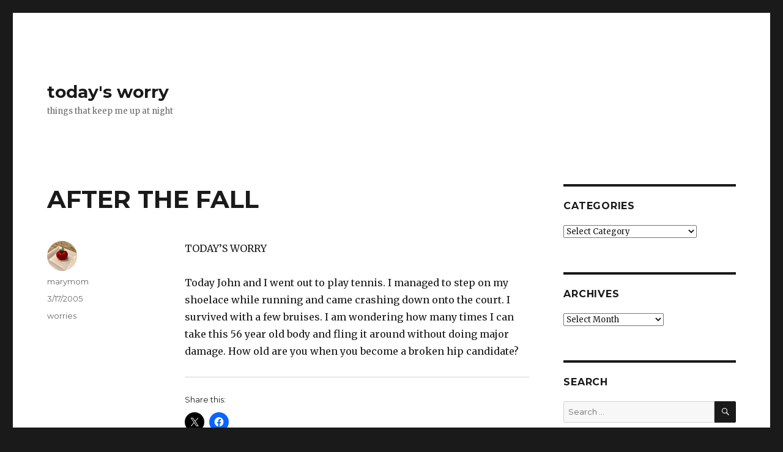

--- FILE ---
content_type: text/html; charset=UTF-8
request_url: https://www.marymom.com/2005/03/after-the-fall/
body_size: 11412
content:
<!DOCTYPE html>
<html lang="en-US" class="no-js">
<head>
	<meta charset="UTF-8">
	<meta name="viewport" content="width=device-width, initial-scale=1">
	<link rel="profile" href="http://gmpg.org/xfn/11">
		<link rel="pingback" href="https://www.marymom.com/xmlrpc.php">
		<script>(function(html){html.className = html.className.replace(/\bno-js\b/,'js')})(document.documentElement);</script>
<title>AFTER THE FALL &#8211; today&#039;s worry</title>
<meta name='robots' content='max-image-preview:large' />
<link rel='dns-prefetch' href='//secure.gravatar.com' />
<link rel='dns-prefetch' href='//stats.wp.com' />
<link rel='dns-prefetch' href='//fonts.googleapis.com' />
<link rel='dns-prefetch' href='//v0.wordpress.com' />
<link rel='preconnect' href='//c0.wp.com' />
<link rel='preconnect' href='//i0.wp.com' />
<link rel="alternate" type="application/rss+xml" title="today&#039;s worry &raquo; Feed" href="https://www.marymom.com/feed/" />
<link rel="alternate" type="application/rss+xml" title="today&#039;s worry &raquo; Comments Feed" href="https://www.marymom.com/comments/feed/" />
<link rel="alternate" type="application/rss+xml" title="today&#039;s worry &raquo; AFTER THE FALL Comments Feed" href="https://www.marymom.com/2005/03/after-the-fall/feed/" />
<link rel="alternate" title="oEmbed (JSON)" type="application/json+oembed" href="https://www.marymom.com/wp-json/oembed/1.0/embed?url=https%3A%2F%2Fwww.marymom.com%2F2005%2F03%2Fafter-the-fall%2F" />
<link rel="alternate" title="oEmbed (XML)" type="text/xml+oembed" href="https://www.marymom.com/wp-json/oembed/1.0/embed?url=https%3A%2F%2Fwww.marymom.com%2F2005%2F03%2Fafter-the-fall%2F&#038;format=xml" />
<style id='wp-img-auto-sizes-contain-inline-css' type='text/css'>
img:is([sizes=auto i],[sizes^="auto," i]){contain-intrinsic-size:3000px 1500px}
/*# sourceURL=wp-img-auto-sizes-contain-inline-css */
</style>
<link rel='stylesheet' id='twentysixteen-jetpack-css' href='https://c0.wp.com/p/jetpack/15.3.1/modules/theme-tools/compat/twentysixteen.css' type='text/css' media='all' />
<link rel='stylesheet' id='jetpack_related-posts-css' href='https://c0.wp.com/p/jetpack/15.3.1/modules/related-posts/related-posts.css' type='text/css' media='all' />
<style id='wp-emoji-styles-inline-css' type='text/css'>

	img.wp-smiley, img.emoji {
		display: inline !important;
		border: none !important;
		box-shadow: none !important;
		height: 1em !important;
		width: 1em !important;
		margin: 0 0.07em !important;
		vertical-align: -0.1em !important;
		background: none !important;
		padding: 0 !important;
	}
/*# sourceURL=wp-emoji-styles-inline-css */
</style>
<style id='wp-block-library-inline-css' type='text/css'>
:root{--wp-block-synced-color:#7a00df;--wp-block-synced-color--rgb:122,0,223;--wp-bound-block-color:var(--wp-block-synced-color);--wp-editor-canvas-background:#ddd;--wp-admin-theme-color:#007cba;--wp-admin-theme-color--rgb:0,124,186;--wp-admin-theme-color-darker-10:#006ba1;--wp-admin-theme-color-darker-10--rgb:0,107,160.5;--wp-admin-theme-color-darker-20:#005a87;--wp-admin-theme-color-darker-20--rgb:0,90,135;--wp-admin-border-width-focus:2px}@media (min-resolution:192dpi){:root{--wp-admin-border-width-focus:1.5px}}.wp-element-button{cursor:pointer}:root .has-very-light-gray-background-color{background-color:#eee}:root .has-very-dark-gray-background-color{background-color:#313131}:root .has-very-light-gray-color{color:#eee}:root .has-very-dark-gray-color{color:#313131}:root .has-vivid-green-cyan-to-vivid-cyan-blue-gradient-background{background:linear-gradient(135deg,#00d084,#0693e3)}:root .has-purple-crush-gradient-background{background:linear-gradient(135deg,#34e2e4,#4721fb 50%,#ab1dfe)}:root .has-hazy-dawn-gradient-background{background:linear-gradient(135deg,#faaca8,#dad0ec)}:root .has-subdued-olive-gradient-background{background:linear-gradient(135deg,#fafae1,#67a671)}:root .has-atomic-cream-gradient-background{background:linear-gradient(135deg,#fdd79a,#004a59)}:root .has-nightshade-gradient-background{background:linear-gradient(135deg,#330968,#31cdcf)}:root .has-midnight-gradient-background{background:linear-gradient(135deg,#020381,#2874fc)}:root{--wp--preset--font-size--normal:16px;--wp--preset--font-size--huge:42px}.has-regular-font-size{font-size:1em}.has-larger-font-size{font-size:2.625em}.has-normal-font-size{font-size:var(--wp--preset--font-size--normal)}.has-huge-font-size{font-size:var(--wp--preset--font-size--huge)}.has-text-align-center{text-align:center}.has-text-align-left{text-align:left}.has-text-align-right{text-align:right}.has-fit-text{white-space:nowrap!important}#end-resizable-editor-section{display:none}.aligncenter{clear:both}.items-justified-left{justify-content:flex-start}.items-justified-center{justify-content:center}.items-justified-right{justify-content:flex-end}.items-justified-space-between{justify-content:space-between}.screen-reader-text{border:0;clip-path:inset(50%);height:1px;margin:-1px;overflow:hidden;padding:0;position:absolute;width:1px;word-wrap:normal!important}.screen-reader-text:focus{background-color:#ddd;clip-path:none;color:#444;display:block;font-size:1em;height:auto;left:5px;line-height:normal;padding:15px 23px 14px;text-decoration:none;top:5px;width:auto;z-index:100000}html :where(.has-border-color){border-style:solid}html :where([style*=border-top-color]){border-top-style:solid}html :where([style*=border-right-color]){border-right-style:solid}html :where([style*=border-bottom-color]){border-bottom-style:solid}html :where([style*=border-left-color]){border-left-style:solid}html :where([style*=border-width]){border-style:solid}html :where([style*=border-top-width]){border-top-style:solid}html :where([style*=border-right-width]){border-right-style:solid}html :where([style*=border-bottom-width]){border-bottom-style:solid}html :where([style*=border-left-width]){border-left-style:solid}html :where(img[class*=wp-image-]){height:auto;max-width:100%}:where(figure){margin:0 0 1em}html :where(.is-position-sticky){--wp-admin--admin-bar--position-offset:var(--wp-admin--admin-bar--height,0px)}@media screen and (max-width:600px){html :where(.is-position-sticky){--wp-admin--admin-bar--position-offset:0px}}

/*# sourceURL=wp-block-library-inline-css */
</style><style id='global-styles-inline-css' type='text/css'>
:root{--wp--preset--aspect-ratio--square: 1;--wp--preset--aspect-ratio--4-3: 4/3;--wp--preset--aspect-ratio--3-4: 3/4;--wp--preset--aspect-ratio--3-2: 3/2;--wp--preset--aspect-ratio--2-3: 2/3;--wp--preset--aspect-ratio--16-9: 16/9;--wp--preset--aspect-ratio--9-16: 9/16;--wp--preset--color--black: #000000;--wp--preset--color--cyan-bluish-gray: #abb8c3;--wp--preset--color--white: #fff;--wp--preset--color--pale-pink: #f78da7;--wp--preset--color--vivid-red: #cf2e2e;--wp--preset--color--luminous-vivid-orange: #ff6900;--wp--preset--color--luminous-vivid-amber: #fcb900;--wp--preset--color--light-green-cyan: #7bdcb5;--wp--preset--color--vivid-green-cyan: #00d084;--wp--preset--color--pale-cyan-blue: #8ed1fc;--wp--preset--color--vivid-cyan-blue: #0693e3;--wp--preset--color--vivid-purple: #9b51e0;--wp--preset--color--dark-gray: #1a1a1a;--wp--preset--color--medium-gray: #686868;--wp--preset--color--light-gray: #e5e5e5;--wp--preset--color--blue-gray: #4d545c;--wp--preset--color--bright-blue: #007acc;--wp--preset--color--light-blue: #9adffd;--wp--preset--color--dark-brown: #402b30;--wp--preset--color--medium-brown: #774e24;--wp--preset--color--dark-red: #640c1f;--wp--preset--color--bright-red: #ff675f;--wp--preset--color--yellow: #ffef8e;--wp--preset--gradient--vivid-cyan-blue-to-vivid-purple: linear-gradient(135deg,rgb(6,147,227) 0%,rgb(155,81,224) 100%);--wp--preset--gradient--light-green-cyan-to-vivid-green-cyan: linear-gradient(135deg,rgb(122,220,180) 0%,rgb(0,208,130) 100%);--wp--preset--gradient--luminous-vivid-amber-to-luminous-vivid-orange: linear-gradient(135deg,rgb(252,185,0) 0%,rgb(255,105,0) 100%);--wp--preset--gradient--luminous-vivid-orange-to-vivid-red: linear-gradient(135deg,rgb(255,105,0) 0%,rgb(207,46,46) 100%);--wp--preset--gradient--very-light-gray-to-cyan-bluish-gray: linear-gradient(135deg,rgb(238,238,238) 0%,rgb(169,184,195) 100%);--wp--preset--gradient--cool-to-warm-spectrum: linear-gradient(135deg,rgb(74,234,220) 0%,rgb(151,120,209) 20%,rgb(207,42,186) 40%,rgb(238,44,130) 60%,rgb(251,105,98) 80%,rgb(254,248,76) 100%);--wp--preset--gradient--blush-light-purple: linear-gradient(135deg,rgb(255,206,236) 0%,rgb(152,150,240) 100%);--wp--preset--gradient--blush-bordeaux: linear-gradient(135deg,rgb(254,205,165) 0%,rgb(254,45,45) 50%,rgb(107,0,62) 100%);--wp--preset--gradient--luminous-dusk: linear-gradient(135deg,rgb(255,203,112) 0%,rgb(199,81,192) 50%,rgb(65,88,208) 100%);--wp--preset--gradient--pale-ocean: linear-gradient(135deg,rgb(255,245,203) 0%,rgb(182,227,212) 50%,rgb(51,167,181) 100%);--wp--preset--gradient--electric-grass: linear-gradient(135deg,rgb(202,248,128) 0%,rgb(113,206,126) 100%);--wp--preset--gradient--midnight: linear-gradient(135deg,rgb(2,3,129) 0%,rgb(40,116,252) 100%);--wp--preset--font-size--small: 13px;--wp--preset--font-size--medium: 20px;--wp--preset--font-size--large: 36px;--wp--preset--font-size--x-large: 42px;--wp--preset--spacing--20: 0.44rem;--wp--preset--spacing--30: 0.67rem;--wp--preset--spacing--40: 1rem;--wp--preset--spacing--50: 1.5rem;--wp--preset--spacing--60: 2.25rem;--wp--preset--spacing--70: 3.38rem;--wp--preset--spacing--80: 5.06rem;--wp--preset--shadow--natural: 6px 6px 9px rgba(0, 0, 0, 0.2);--wp--preset--shadow--deep: 12px 12px 50px rgba(0, 0, 0, 0.4);--wp--preset--shadow--sharp: 6px 6px 0px rgba(0, 0, 0, 0.2);--wp--preset--shadow--outlined: 6px 6px 0px -3px rgb(255, 255, 255), 6px 6px rgb(0, 0, 0);--wp--preset--shadow--crisp: 6px 6px 0px rgb(0, 0, 0);}:where(.is-layout-flex){gap: 0.5em;}:where(.is-layout-grid){gap: 0.5em;}body .is-layout-flex{display: flex;}.is-layout-flex{flex-wrap: wrap;align-items: center;}.is-layout-flex > :is(*, div){margin: 0;}body .is-layout-grid{display: grid;}.is-layout-grid > :is(*, div){margin: 0;}:where(.wp-block-columns.is-layout-flex){gap: 2em;}:where(.wp-block-columns.is-layout-grid){gap: 2em;}:where(.wp-block-post-template.is-layout-flex){gap: 1.25em;}:where(.wp-block-post-template.is-layout-grid){gap: 1.25em;}.has-black-color{color: var(--wp--preset--color--black) !important;}.has-cyan-bluish-gray-color{color: var(--wp--preset--color--cyan-bluish-gray) !important;}.has-white-color{color: var(--wp--preset--color--white) !important;}.has-pale-pink-color{color: var(--wp--preset--color--pale-pink) !important;}.has-vivid-red-color{color: var(--wp--preset--color--vivid-red) !important;}.has-luminous-vivid-orange-color{color: var(--wp--preset--color--luminous-vivid-orange) !important;}.has-luminous-vivid-amber-color{color: var(--wp--preset--color--luminous-vivid-amber) !important;}.has-light-green-cyan-color{color: var(--wp--preset--color--light-green-cyan) !important;}.has-vivid-green-cyan-color{color: var(--wp--preset--color--vivid-green-cyan) !important;}.has-pale-cyan-blue-color{color: var(--wp--preset--color--pale-cyan-blue) !important;}.has-vivid-cyan-blue-color{color: var(--wp--preset--color--vivid-cyan-blue) !important;}.has-vivid-purple-color{color: var(--wp--preset--color--vivid-purple) !important;}.has-black-background-color{background-color: var(--wp--preset--color--black) !important;}.has-cyan-bluish-gray-background-color{background-color: var(--wp--preset--color--cyan-bluish-gray) !important;}.has-white-background-color{background-color: var(--wp--preset--color--white) !important;}.has-pale-pink-background-color{background-color: var(--wp--preset--color--pale-pink) !important;}.has-vivid-red-background-color{background-color: var(--wp--preset--color--vivid-red) !important;}.has-luminous-vivid-orange-background-color{background-color: var(--wp--preset--color--luminous-vivid-orange) !important;}.has-luminous-vivid-amber-background-color{background-color: var(--wp--preset--color--luminous-vivid-amber) !important;}.has-light-green-cyan-background-color{background-color: var(--wp--preset--color--light-green-cyan) !important;}.has-vivid-green-cyan-background-color{background-color: var(--wp--preset--color--vivid-green-cyan) !important;}.has-pale-cyan-blue-background-color{background-color: var(--wp--preset--color--pale-cyan-blue) !important;}.has-vivid-cyan-blue-background-color{background-color: var(--wp--preset--color--vivid-cyan-blue) !important;}.has-vivid-purple-background-color{background-color: var(--wp--preset--color--vivid-purple) !important;}.has-black-border-color{border-color: var(--wp--preset--color--black) !important;}.has-cyan-bluish-gray-border-color{border-color: var(--wp--preset--color--cyan-bluish-gray) !important;}.has-white-border-color{border-color: var(--wp--preset--color--white) !important;}.has-pale-pink-border-color{border-color: var(--wp--preset--color--pale-pink) !important;}.has-vivid-red-border-color{border-color: var(--wp--preset--color--vivid-red) !important;}.has-luminous-vivid-orange-border-color{border-color: var(--wp--preset--color--luminous-vivid-orange) !important;}.has-luminous-vivid-amber-border-color{border-color: var(--wp--preset--color--luminous-vivid-amber) !important;}.has-light-green-cyan-border-color{border-color: var(--wp--preset--color--light-green-cyan) !important;}.has-vivid-green-cyan-border-color{border-color: var(--wp--preset--color--vivid-green-cyan) !important;}.has-pale-cyan-blue-border-color{border-color: var(--wp--preset--color--pale-cyan-blue) !important;}.has-vivid-cyan-blue-border-color{border-color: var(--wp--preset--color--vivid-cyan-blue) !important;}.has-vivid-purple-border-color{border-color: var(--wp--preset--color--vivid-purple) !important;}.has-vivid-cyan-blue-to-vivid-purple-gradient-background{background: var(--wp--preset--gradient--vivid-cyan-blue-to-vivid-purple) !important;}.has-light-green-cyan-to-vivid-green-cyan-gradient-background{background: var(--wp--preset--gradient--light-green-cyan-to-vivid-green-cyan) !important;}.has-luminous-vivid-amber-to-luminous-vivid-orange-gradient-background{background: var(--wp--preset--gradient--luminous-vivid-amber-to-luminous-vivid-orange) !important;}.has-luminous-vivid-orange-to-vivid-red-gradient-background{background: var(--wp--preset--gradient--luminous-vivid-orange-to-vivid-red) !important;}.has-very-light-gray-to-cyan-bluish-gray-gradient-background{background: var(--wp--preset--gradient--very-light-gray-to-cyan-bluish-gray) !important;}.has-cool-to-warm-spectrum-gradient-background{background: var(--wp--preset--gradient--cool-to-warm-spectrum) !important;}.has-blush-light-purple-gradient-background{background: var(--wp--preset--gradient--blush-light-purple) !important;}.has-blush-bordeaux-gradient-background{background: var(--wp--preset--gradient--blush-bordeaux) !important;}.has-luminous-dusk-gradient-background{background: var(--wp--preset--gradient--luminous-dusk) !important;}.has-pale-ocean-gradient-background{background: var(--wp--preset--gradient--pale-ocean) !important;}.has-electric-grass-gradient-background{background: var(--wp--preset--gradient--electric-grass) !important;}.has-midnight-gradient-background{background: var(--wp--preset--gradient--midnight) !important;}.has-small-font-size{font-size: var(--wp--preset--font-size--small) !important;}.has-medium-font-size{font-size: var(--wp--preset--font-size--medium) !important;}.has-large-font-size{font-size: var(--wp--preset--font-size--large) !important;}.has-x-large-font-size{font-size: var(--wp--preset--font-size--x-large) !important;}
/*# sourceURL=global-styles-inline-css */
</style>

<style id='classic-theme-styles-inline-css' type='text/css'>
/*! This file is auto-generated */
.wp-block-button__link{color:#fff;background-color:#32373c;border-radius:9999px;box-shadow:none;text-decoration:none;padding:calc(.667em + 2px) calc(1.333em + 2px);font-size:1.125em}.wp-block-file__button{background:#32373c;color:#fff;text-decoration:none}
/*# sourceURL=/wp-includes/css/classic-themes.min.css */
</style>
<link rel='stylesheet' id='twentysixteen-fonts-css' href='https://fonts.googleapis.com/css?family=Merriweather%3A400%2C700%2C900%2C400italic%2C700italic%2C900italic%7CMontserrat%3A400%2C700%7CInconsolata%3A400&#038;subset=latin%2Clatin-ext' type='text/css' media='all' />
<link rel='stylesheet' id='genericons-css' href='https://c0.wp.com/p/jetpack/15.3.1/_inc/genericons/genericons/genericons.css' type='text/css' media='all' />
<link rel='stylesheet' id='twentysixteen-style-css' href='https://www.marymom.com/wp-content/themes/twentysixteen/style.css?ver=6.9' type='text/css' media='all' />
<link rel='stylesheet' id='twentysixteen-block-style-css' href='https://www.marymom.com/wp-content/themes/twentysixteen/css/blocks.css?ver=20181230' type='text/css' media='all' />
<link rel='stylesheet' id='sharedaddy-css' href='https://c0.wp.com/p/jetpack/15.3.1/modules/sharedaddy/sharing.css' type='text/css' media='all' />
<link rel='stylesheet' id='social-logos-css' href='https://c0.wp.com/p/jetpack/15.3.1/_inc/social-logos/social-logos.min.css' type='text/css' media='all' />
<script type="text/javascript" id="jetpack_related-posts-js-extra">
/* <![CDATA[ */
var related_posts_js_options = {"post_heading":"h4"};
//# sourceURL=jetpack_related-posts-js-extra
/* ]]> */
</script>
<script type="text/javascript" src="https://c0.wp.com/p/jetpack/15.3.1/_inc/build/related-posts/related-posts.min.js" id="jetpack_related-posts-js"></script>
<script type="text/javascript" src="https://c0.wp.com/c/6.9/wp-includes/js/jquery/jquery.min.js" id="jquery-core-js"></script>
<script type="text/javascript" src="https://c0.wp.com/c/6.9/wp-includes/js/jquery/jquery-migrate.min.js" id="jquery-migrate-js"></script>
<link rel="https://api.w.org/" href="https://www.marymom.com/wp-json/" /><link rel="alternate" title="JSON" type="application/json" href="https://www.marymom.com/wp-json/wp/v2/posts/152" /><link rel="EditURI" type="application/rsd+xml" title="RSD" href="https://www.marymom.com/xmlrpc.php?rsd" />
<meta name="generator" content="WordPress 6.9" />
<link rel="canonical" href="https://www.marymom.com/2005/03/after-the-fall/" />
<link rel='shortlink' href='https://wp.me/paAzJL-2s' />
	<style>img#wpstats{display:none}</style>
		
<!-- Jetpack Open Graph Tags -->
<meta property="og:type" content="article" />
<meta property="og:title" content="AFTER THE FALL" />
<meta property="og:url" content="https://www.marymom.com/2005/03/after-the-fall/" />
<meta property="og:description" content="TODAY&#8217;S WORRY Today John and I went out to play tennis. I managed to step on my shoelace while running and came crashing down onto the court. I survived with a few bruises. I am wondering how…" />
<meta property="article:published_time" content="2005-03-17T20:51:51+00:00" />
<meta property="article:modified_time" content="2005-03-17T20:52:11+00:00" />
<meta property="og:site_name" content="today&#039;s worry" />
<meta property="og:image" content="https://s0.wp.com/i/blank.jpg" />
<meta property="og:image:width" content="200" />
<meta property="og:image:height" content="200" />
<meta property="og:image:alt" content="" />
<meta property="og:locale" content="en_US" />
<meta name="twitter:text:title" content="AFTER THE FALL" />
<meta name="twitter:card" content="summary" />

<!-- End Jetpack Open Graph Tags -->
</head>

<body class="wp-singular post-template-default single single-post postid-152 single-format-standard wp-embed-responsive wp-theme-twentysixteen group-blog">
<div id="page" class="site">
	<div class="site-inner">
		<a class="skip-link screen-reader-text" href="#content">Skip to content</a>

		<header id="masthead" class="site-header" role="banner">
			<div class="site-header-main">
				<div class="site-branding">
					
											<p class="site-title"><a href="https://www.marymom.com/" rel="home">today&#039;s worry</a></p>
											<p class="site-description">things that keep me up at night</p>
									</div><!-- .site-branding -->

							</div><!-- .site-header-main -->

					</header><!-- .site-header -->

		<div id="content" class="site-content">

<div id="primary" class="content-area">
	<main id="main" class="site-main" role="main">
		
<article id="post-152" class="post-152 post type-post status-publish format-standard hentry category-worries">
	<header class="entry-header">
		<h1 class="entry-title">AFTER THE FALL</h1>	</header><!-- .entry-header -->

	
	
	<div class="entry-content">
		<p>TODAY&#8217;S WORRY</p>
<p>Today John and I went out to play tennis.   I managed to step on my shoelace while running and came crashing down onto the court.   I survived with a few bruises.   I am wondering how many times I can take this 56 year old body and fling it around without doing major damage.   How old are you when you become a broken hip candidate?</p>
<div class="sharedaddy sd-sharing-enabled"><div class="robots-nocontent sd-block sd-social sd-social-icon sd-sharing"><h3 class="sd-title">Share this:</h3><div class="sd-content"><ul><li class="share-twitter"><a rel="nofollow noopener noreferrer"
				data-shared="sharing-twitter-152"
				class="share-twitter sd-button share-icon no-text"
				href="https://www.marymom.com/2005/03/after-the-fall/?share=twitter"
				target="_blank"
				aria-labelledby="sharing-twitter-152"
				>
				<span id="sharing-twitter-152" hidden>Click to share on X (Opens in new window)</span>
				<span>X</span>
			</a></li><li class="share-facebook"><a rel="nofollow noopener noreferrer"
				data-shared="sharing-facebook-152"
				class="share-facebook sd-button share-icon no-text"
				href="https://www.marymom.com/2005/03/after-the-fall/?share=facebook"
				target="_blank"
				aria-labelledby="sharing-facebook-152"
				>
				<span id="sharing-facebook-152" hidden>Click to share on Facebook (Opens in new window)</span>
				<span>Facebook</span>
			</a></li><li class="share-end"></li></ul></div></div></div>
<div id='jp-relatedposts' class='jp-relatedposts' >
	<h3 class="jp-relatedposts-headline"><em>Related</em></h3>
</div>	</div><!-- .entry-content -->

	<footer class="entry-footer">
		<span class="byline"><span class="author vcard"><img alt='' src='https://secure.gravatar.com/avatar/98dc69d716c6118781deed2d8317e5c2a2b49c113331ae40334e47383b6b1779?s=49&#038;d=mm&#038;r=g' srcset='https://secure.gravatar.com/avatar/98dc69d716c6118781deed2d8317e5c2a2b49c113331ae40334e47383b6b1779?s=98&#038;d=mm&#038;r=g 2x' class='avatar avatar-49 photo' height='49' width='49' decoding='async'/><span class="screen-reader-text">Author </span> <a class="url fn n" href="https://www.marymom.com/author/marymom/">marymom</a></span></span><span class="posted-on"><span class="screen-reader-text">Posted on </span><a href="https://www.marymom.com/2005/03/after-the-fall/" rel="bookmark"><time class="entry-date published" datetime="2005-03-17T12:51:51-08:00">3/17/2005</time><time class="updated" datetime="2005-03-17T12:52:11-08:00">3/17/2005</time></a></span><span class="cat-links"><span class="screen-reader-text">Categories </span><a href="https://www.marymom.com/category/worries/" rel="category tag">worries</a></span>			</footer><!-- .entry-footer -->
</article><!-- #post-## -->

<div id="comments" class="comments-area">

	
	
		<div id="respond" class="comment-respond">
		<h2 id="reply-title" class="comment-reply-title">Leave a Reply</h2><form action="https://www.marymom.com/wp-comments-post.php" method="post" id="commentform" class="comment-form"><p class="comment-notes"><span id="email-notes">Your email address will not be published.</span> <span class="required-field-message">Required fields are marked <span class="required">*</span></span></p><p class="comment-form-comment"><label for="comment">Comment <span class="required">*</span></label> <textarea id="comment" name="comment" cols="45" rows="8" maxlength="65525" required></textarea></p><p class="comment-form-author"><label for="author">Name <span class="required">*</span></label> <input id="author" name="author" type="text" value="" size="30" maxlength="245" autocomplete="name" required /></p>
<p class="comment-form-email"><label for="email">Email <span class="required">*</span></label> <input id="email" name="email" type="email" value="" size="30" maxlength="100" aria-describedby="email-notes" autocomplete="email" required /></p>
<p class="comment-form-url"><label for="url">Website</label> <input id="url" name="url" type="url" value="" size="30" maxlength="200" autocomplete="url" /></p>
<p class="comment-subscription-form"><input type="checkbox" name="subscribe_comments" id="subscribe_comments" value="subscribe" style="width: auto; -moz-appearance: checkbox; -webkit-appearance: checkbox;" /> <label class="subscribe-label" id="subscribe-label" for="subscribe_comments">Notify me of follow-up comments by email.</label></p><p class="comment-subscription-form"><input type="checkbox" name="subscribe_blog" id="subscribe_blog" value="subscribe" style="width: auto; -moz-appearance: checkbox; -webkit-appearance: checkbox;" /> <label class="subscribe-label" id="subscribe-blog-label" for="subscribe_blog">Notify me of new posts by email.</label></p><p class="form-submit"><input name="submit" type="submit" id="submit" class="submit" value="Post Comment" /> <input type='hidden' name='comment_post_ID' value='152' id='comment_post_ID' />
<input type='hidden' name='comment_parent' id='comment_parent' value='0' />
</p><p style="display: none;"><input type="hidden" id="akismet_comment_nonce" name="akismet_comment_nonce" value="921277b469" /></p><p style="display: none !important;" class="akismet-fields-container" data-prefix="ak_"><label>&#916;<textarea name="ak_hp_textarea" cols="45" rows="8" maxlength="100"></textarea></label><input type="hidden" id="ak_js_1" name="ak_js" value="58"/><script>document.getElementById( "ak_js_1" ).setAttribute( "value", ( new Date() ).getTime() );</script></p></form>	</div><!-- #respond -->
	
</div><!-- .comments-area -->

	<nav class="navigation post-navigation" aria-label="Posts">
		<h2 class="screen-reader-text">Post navigation</h2>
		<div class="nav-links"><div class="nav-previous"><a href="https://www.marymom.com/2005/03/ignominious/" rel="prev"><span class="meta-nav" aria-hidden="true">Previous</span> <span class="screen-reader-text">Previous post:</span> <span class="post-title">Ignominious</span></a></div><div class="nav-next"><a href="https://www.marymom.com/2005/03/beware-the-dollar-menu/" rel="next"><span class="meta-nav" aria-hidden="true">Next</span> <span class="screen-reader-text">Next post:</span> <span class="post-title">Beware the Dollar Menu</span></a></div></div>
	</nav>
	</main><!-- .site-main -->

	
</div><!-- .content-area -->


	<aside id="secondary" class="sidebar widget-area" role="complementary">
		<section id="categories-3" class="widget widget_categories"><h2 class="widget-title">Categories</h2><form action="https://www.marymom.com" method="get"><label class="screen-reader-text" for="cat">Categories</label><select  name='cat' id='cat' class='postform'>
	<option value='-1'>Select Category</option>
	<option class="level-0" value="7">celebrations&nbsp;&nbsp;(209)</option>
	<option class="level-0" value="6">food&nbsp;&nbsp;(235)</option>
	<option class="level-0" value="8">Modern Fables&nbsp;&nbsp;(9)</option>
	<option class="level-0" value="2">New healthy lifestyle tips&nbsp;&nbsp;(46)</option>
	<option class="level-0" value="3">restaurant reviews&nbsp;&nbsp;(54)</option>
	<option class="level-0" value="5">travels&nbsp;&nbsp;(320)</option>
	<option class="level-0" value="4">word for the day&nbsp;&nbsp;(83)</option>
	<option class="level-0" value="1">worries&nbsp;&nbsp;(1,491)</option>
</select>
</form><script type="text/javascript">
/* <![CDATA[ */

( ( dropdownId ) => {
	const dropdown = document.getElementById( dropdownId );
	function onSelectChange() {
		setTimeout( () => {
			if ( 'escape' === dropdown.dataset.lastkey ) {
				return;
			}
			if ( dropdown.value && parseInt( dropdown.value ) > 0 && dropdown instanceof HTMLSelectElement ) {
				dropdown.parentElement.submit();
			}
		}, 250 );
	}
	function onKeyUp( event ) {
		if ( 'Escape' === event.key ) {
			dropdown.dataset.lastkey = 'escape';
		} else {
			delete dropdown.dataset.lastkey;
		}
	}
	function onClick() {
		delete dropdown.dataset.lastkey;
	}
	dropdown.addEventListener( 'keyup', onKeyUp );
	dropdown.addEventListener( 'click', onClick );
	dropdown.addEventListener( 'change', onSelectChange );
})( "cat" );

//# sourceURL=WP_Widget_Categories%3A%3Awidget
/* ]]> */
</script>
</section><section id="archives-3" class="widget widget_archive"><h2 class="widget-title">Archives</h2>		<label class="screen-reader-text" for="archives-dropdown-3">Archives</label>
		<select id="archives-dropdown-3" name="archive-dropdown">
			
			<option value="">Select Month</option>
				<option value='https://www.marymom.com/2022/02/'> February 2022 &nbsp;(1)</option>
	<option value='https://www.marymom.com/2021/12/'> December 2021 &nbsp;(1)</option>
	<option value='https://www.marymom.com/2021/11/'> November 2021 &nbsp;(1)</option>
	<option value='https://www.marymom.com/2021/10/'> October 2021 &nbsp;(10)</option>
	<option value='https://www.marymom.com/2021/09/'> September 2021 &nbsp;(7)</option>
	<option value='https://www.marymom.com/2021/08/'> August 2021 &nbsp;(2)</option>
	<option value='https://www.marymom.com/2021/07/'> July 2021 &nbsp;(1)</option>
	<option value='https://www.marymom.com/2021/06/'> June 2021 &nbsp;(2)</option>
	<option value='https://www.marymom.com/2021/05/'> May 2021 &nbsp;(3)</option>
	<option value='https://www.marymom.com/2021/04/'> April 2021 &nbsp;(13)</option>
	<option value='https://www.marymom.com/2021/03/'> March 2021 &nbsp;(4)</option>
	<option value='https://www.marymom.com/2021/02/'> February 2021 &nbsp;(5)</option>
	<option value='https://www.marymom.com/2021/01/'> January 2021 &nbsp;(2)</option>
	<option value='https://www.marymom.com/2020/12/'> December 2020 &nbsp;(3)</option>
	<option value='https://www.marymom.com/2020/11/'> November 2020 &nbsp;(3)</option>
	<option value='https://www.marymom.com/2020/10/'> October 2020 &nbsp;(3)</option>
	<option value='https://www.marymom.com/2020/09/'> September 2020 &nbsp;(1)</option>
	<option value='https://www.marymom.com/2020/08/'> August 2020 &nbsp;(1)</option>
	<option value='https://www.marymom.com/2020/07/'> July 2020 &nbsp;(2)</option>
	<option value='https://www.marymom.com/2020/06/'> June 2020 &nbsp;(1)</option>
	<option value='https://www.marymom.com/2020/04/'> April 2020 &nbsp;(1)</option>
	<option value='https://www.marymom.com/2020/03/'> March 2020 &nbsp;(2)</option>
	<option value='https://www.marymom.com/2020/02/'> February 2020 &nbsp;(5)</option>
	<option value='https://www.marymom.com/2020/01/'> January 2020 &nbsp;(3)</option>
	<option value='https://www.marymom.com/2019/12/'> December 2019 &nbsp;(1)</option>
	<option value='https://www.marymom.com/2019/11/'> November 2019 &nbsp;(14)</option>
	<option value='https://www.marymom.com/2019/10/'> October 2019 &nbsp;(2)</option>
	<option value='https://www.marymom.com/2019/09/'> September 2019 &nbsp;(14)</option>
	<option value='https://www.marymom.com/2019/08/'> August 2019 &nbsp;(7)</option>
	<option value='https://www.marymom.com/2019/07/'> July 2019 &nbsp;(1)</option>
	<option value='https://www.marymom.com/2019/06/'> June 2019 &nbsp;(5)</option>
	<option value='https://www.marymom.com/2019/05/'> May 2019 &nbsp;(1)</option>
	<option value='https://www.marymom.com/2019/04/'> April 2019 &nbsp;(19)</option>
	<option value='https://www.marymom.com/2019/03/'> March 2019 &nbsp;(4)</option>
	<option value='https://www.marymom.com/2019/02/'> February 2019 &nbsp;(2)</option>
	<option value='https://www.marymom.com/2019/01/'> January 2019 &nbsp;(1)</option>
	<option value='https://www.marymom.com/2018/12/'> December 2018 &nbsp;(20)</option>
	<option value='https://www.marymom.com/2018/11/'> November 2018 &nbsp;(3)</option>
	<option value='https://www.marymom.com/2018/09/'> September 2018 &nbsp;(7)</option>
	<option value='https://www.marymom.com/2018/08/'> August 2018 &nbsp;(15)</option>
	<option value='https://www.marymom.com/2018/07/'> July 2018 &nbsp;(2)</option>
	<option value='https://www.marymom.com/2018/06/'> June 2018 &nbsp;(1)</option>
	<option value='https://www.marymom.com/2018/05/'> May 2018 &nbsp;(1)</option>
	<option value='https://www.marymom.com/2018/04/'> April 2018 &nbsp;(3)</option>
	<option value='https://www.marymom.com/2018/03/'> March 2018 &nbsp;(20)</option>
	<option value='https://www.marymom.com/2017/12/'> December 2017 &nbsp;(5)</option>
	<option value='https://www.marymom.com/2017/11/'> November 2017 &nbsp;(2)</option>
	<option value='https://www.marymom.com/2017/10/'> October 2017 &nbsp;(4)</option>
	<option value='https://www.marymom.com/2017/09/'> September 2017 &nbsp;(4)</option>
	<option value='https://www.marymom.com/2017/08/'> August 2017 &nbsp;(20)</option>
	<option value='https://www.marymom.com/2017/07/'> July 2017 &nbsp;(11)</option>
	<option value='https://www.marymom.com/2017/06/'> June 2017 &nbsp;(8)</option>
	<option value='https://www.marymom.com/2017/05/'> May 2017 &nbsp;(3)</option>
	<option value='https://www.marymom.com/2017/04/'> April 2017 &nbsp;(8)</option>
	<option value='https://www.marymom.com/2017/03/'> March 2017 &nbsp;(17)</option>
	<option value='https://www.marymom.com/2017/02/'> February 2017 &nbsp;(1)</option>
	<option value='https://www.marymom.com/2017/01/'> January 2017 &nbsp;(4)</option>
	<option value='https://www.marymom.com/2016/12/'> December 2016 &nbsp;(5)</option>
	<option value='https://www.marymom.com/2016/11/'> November 2016 &nbsp;(4)</option>
	<option value='https://www.marymom.com/2016/10/'> October 2016 &nbsp;(3)</option>
	<option value='https://www.marymom.com/2016/09/'> September 2016 &nbsp;(5)</option>
	<option value='https://www.marymom.com/2016/08/'> August 2016 &nbsp;(9)</option>
	<option value='https://www.marymom.com/2016/07/'> July 2016 &nbsp;(7)</option>
	<option value='https://www.marymom.com/2016/06/'> June 2016 &nbsp;(6)</option>
	<option value='https://www.marymom.com/2016/05/'> May 2016 &nbsp;(2)</option>
	<option value='https://www.marymom.com/2016/04/'> April 2016 &nbsp;(8)</option>
	<option value='https://www.marymom.com/2016/03/'> March 2016 &nbsp;(17)</option>
	<option value='https://www.marymom.com/2016/02/'> February 2016 &nbsp;(2)</option>
	<option value='https://www.marymom.com/2016/01/'> January 2016 &nbsp;(2)</option>
	<option value='https://www.marymom.com/2015/12/'> December 2015 &nbsp;(10)</option>
	<option value='https://www.marymom.com/2015/10/'> October 2015 &nbsp;(5)</option>
	<option value='https://www.marymom.com/2015/09/'> September 2015 &nbsp;(3)</option>
	<option value='https://www.marymom.com/2015/08/'> August 2015 &nbsp;(2)</option>
	<option value='https://www.marymom.com/2015/07/'> July 2015 &nbsp;(5)</option>
	<option value='https://www.marymom.com/2015/06/'> June 2015 &nbsp;(13)</option>
	<option value='https://www.marymom.com/2015/05/'> May 2015 &nbsp;(6)</option>
	<option value='https://www.marymom.com/2015/04/'> April 2015 &nbsp;(12)</option>
	<option value='https://www.marymom.com/2015/03/'> March 2015 &nbsp;(3)</option>
	<option value='https://www.marymom.com/2015/02/'> February 2015 &nbsp;(5)</option>
	<option value='https://www.marymom.com/2015/01/'> January 2015 &nbsp;(2)</option>
	<option value='https://www.marymom.com/2014/12/'> December 2014 &nbsp;(5)</option>
	<option value='https://www.marymom.com/2014/11/'> November 2014 &nbsp;(18)</option>
	<option value='https://www.marymom.com/2014/10/'> October 2014 &nbsp;(5)</option>
	<option value='https://www.marymom.com/2014/09/'> September 2014 &nbsp;(2)</option>
	<option value='https://www.marymom.com/2014/08/'> August 2014 &nbsp;(5)</option>
	<option value='https://www.marymom.com/2014/06/'> June 2014 &nbsp;(3)</option>
	<option value='https://www.marymom.com/2014/05/'> May 2014 &nbsp;(16)</option>
	<option value='https://www.marymom.com/2014/04/'> April 2014 &nbsp;(3)</option>
	<option value='https://www.marymom.com/2014/03/'> March 2014 &nbsp;(2)</option>
	<option value='https://www.marymom.com/2014/02/'> February 2014 &nbsp;(5)</option>
	<option value='https://www.marymom.com/2014/01/'> January 2014 &nbsp;(3)</option>
	<option value='https://www.marymom.com/2013/12/'> December 2013 &nbsp;(24)</option>
	<option value='https://www.marymom.com/2013/11/'> November 2013 &nbsp;(6)</option>
	<option value='https://www.marymom.com/2013/09/'> September 2013 &nbsp;(1)</option>
	<option value='https://www.marymom.com/2013/08/'> August 2013 &nbsp;(4)</option>
	<option value='https://www.marymom.com/2013/07/'> July 2013 &nbsp;(11)</option>
	<option value='https://www.marymom.com/2013/06/'> June 2013 &nbsp;(6)</option>
	<option value='https://www.marymom.com/2013/05/'> May 2013 &nbsp;(5)</option>
	<option value='https://www.marymom.com/2013/04/'> April 2013 &nbsp;(11)</option>
	<option value='https://www.marymom.com/2013/03/'> March 2013 &nbsp;(1)</option>
	<option value='https://www.marymom.com/2013/02/'> February 2013 &nbsp;(2)</option>
	<option value='https://www.marymom.com/2013/01/'> January 2013 &nbsp;(5)</option>
	<option value='https://www.marymom.com/2012/12/'> December 2012 &nbsp;(1)</option>
	<option value='https://www.marymom.com/2012/11/'> November 2012 &nbsp;(3)</option>
	<option value='https://www.marymom.com/2012/10/'> October 2012 &nbsp;(17)</option>
	<option value='https://www.marymom.com/2012/09/'> September 2012 &nbsp;(11)</option>
	<option value='https://www.marymom.com/2012/07/'> July 2012 &nbsp;(5)</option>
	<option value='https://www.marymom.com/2012/06/'> June 2012 &nbsp;(1)</option>
	<option value='https://www.marymom.com/2012/05/'> May 2012 &nbsp;(5)</option>
	<option value='https://www.marymom.com/2012/04/'> April 2012 &nbsp;(16)</option>
	<option value='https://www.marymom.com/2012/03/'> March 2012 &nbsp;(6)</option>
	<option value='https://www.marymom.com/2012/02/'> February 2012 &nbsp;(12)</option>
	<option value='https://www.marymom.com/2012/01/'> January 2012 &nbsp;(3)</option>
	<option value='https://www.marymom.com/2011/11/'> November 2011 &nbsp;(15)</option>
	<option value='https://www.marymom.com/2011/10/'> October 2011 &nbsp;(9)</option>
	<option value='https://www.marymom.com/2011/09/'> September 2011 &nbsp;(7)</option>
	<option value='https://www.marymom.com/2011/08/'> August 2011 &nbsp;(19)</option>
	<option value='https://www.marymom.com/2011/07/'> July 2011 &nbsp;(23)</option>
	<option value='https://www.marymom.com/2011/06/'> June 2011 &nbsp;(5)</option>
	<option value='https://www.marymom.com/2011/05/'> May 2011 &nbsp;(5)</option>
	<option value='https://www.marymom.com/2011/04/'> April 2011 &nbsp;(2)</option>
	<option value='https://www.marymom.com/2011/03/'> March 2011 &nbsp;(14)</option>
	<option value='https://www.marymom.com/2011/02/'> February 2011 &nbsp;(5)</option>
	<option value='https://www.marymom.com/2011/01/'> January 2011 &nbsp;(9)</option>
	<option value='https://www.marymom.com/2010/12/'> December 2010 &nbsp;(12)</option>
	<option value='https://www.marymom.com/2010/11/'> November 2010 &nbsp;(8)</option>
	<option value='https://www.marymom.com/2010/10/'> October 2010 &nbsp;(4)</option>
	<option value='https://www.marymom.com/2010/09/'> September 2010 &nbsp;(3)</option>
	<option value='https://www.marymom.com/2010/08/'> August 2010 &nbsp;(3)</option>
	<option value='https://www.marymom.com/2010/07/'> July 2010 &nbsp;(162)</option>
	<option value='https://www.marymom.com/2010/06/'> June 2010 &nbsp;(7)</option>
	<option value='https://www.marymom.com/2010/05/'> May 2010 &nbsp;(13)</option>
	<option value='https://www.marymom.com/2010/04/'> April 2010 &nbsp;(15)</option>
	<option value='https://www.marymom.com/2010/03/'> March 2010 &nbsp;(69)</option>
	<option value='https://www.marymom.com/2010/02/'> February 2010 &nbsp;(5)</option>
	<option value='https://www.marymom.com/2010/01/'> January 2010 &nbsp;(10)</option>
	<option value='https://www.marymom.com/2009/12/'> December 2009 &nbsp;(8)</option>
	<option value='https://www.marymom.com/2009/11/'> November 2009 &nbsp;(14)</option>
	<option value='https://www.marymom.com/2009/10/'> October 2009 &nbsp;(15)</option>
	<option value='https://www.marymom.com/2009/09/'> September 2009 &nbsp;(24)</option>
	<option value='https://www.marymom.com/2009/08/'> August 2009 &nbsp;(23)</option>
	<option value='https://www.marymom.com/2009/07/'> July 2009 &nbsp;(83)</option>
	<option value='https://www.marymom.com/2009/06/'> June 2009 &nbsp;(77)</option>
	<option value='https://www.marymom.com/2009/05/'> May 2009 &nbsp;(2)</option>
	<option value='https://www.marymom.com/2009/04/'> April 2009 &nbsp;(7)</option>
	<option value='https://www.marymom.com/2009/03/'> March 2009 &nbsp;(38)</option>
	<option value='https://www.marymom.com/2009/02/'> February 2009 &nbsp;(1)</option>
	<option value='https://www.marymom.com/2009/01/'> January 2009 &nbsp;(1)</option>
	<option value='https://www.marymom.com/2008/12/'> December 2008 &nbsp;(1)</option>
	<option value='https://www.marymom.com/2008/09/'> September 2008 &nbsp;(1)</option>
	<option value='https://www.marymom.com/2008/08/'> August 2008 &nbsp;(14)</option>
	<option value='https://www.marymom.com/2008/07/'> July 2008 &nbsp;(19)</option>
	<option value='https://www.marymom.com/2008/06/'> June 2008 &nbsp;(1)</option>
	<option value='https://www.marymom.com/2008/04/'> April 2008 &nbsp;(2)</option>
	<option value='https://www.marymom.com/2008/03/'> March 2008 &nbsp;(4)</option>
	<option value='https://www.marymom.com/2008/01/'> January 2008 &nbsp;(1)</option>
	<option value='https://www.marymom.com/2007/12/'> December 2007 &nbsp;(1)</option>
	<option value='https://www.marymom.com/2007/10/'> October 2007 &nbsp;(1)</option>
	<option value='https://www.marymom.com/2007/09/'> September 2007 &nbsp;(4)</option>
	<option value='https://www.marymom.com/2007/08/'> August 2007 &nbsp;(24)</option>
	<option value='https://www.marymom.com/2007/07/'> July 2007 &nbsp;(24)</option>
	<option value='https://www.marymom.com/2007/06/'> June 2007 &nbsp;(20)</option>
	<option value='https://www.marymom.com/2007/05/'> May 2007 &nbsp;(6)</option>
	<option value='https://www.marymom.com/2007/04/'> April 2007 &nbsp;(8)</option>
	<option value='https://www.marymom.com/2007/03/'> March 2007 &nbsp;(5)</option>
	<option value='https://www.marymom.com/2007/02/'> February 2007 &nbsp;(5)</option>
	<option value='https://www.marymom.com/2007/01/'> January 2007 &nbsp;(7)</option>
	<option value='https://www.marymom.com/2006/12/'> December 2006 &nbsp;(8)</option>
	<option value='https://www.marymom.com/2006/11/'> November 2006 &nbsp;(3)</option>
	<option value='https://www.marymom.com/2006/10/'> October 2006 &nbsp;(8)</option>
	<option value='https://www.marymom.com/2006/09/'> September 2006 &nbsp;(9)</option>
	<option value='https://www.marymom.com/2006/08/'> August 2006 &nbsp;(8)</option>
	<option value='https://www.marymom.com/2006/07/'> July 2006 &nbsp;(9)</option>
	<option value='https://www.marymom.com/2006/06/'> June 2006 &nbsp;(10)</option>
	<option value='https://www.marymom.com/2006/05/'> May 2006 &nbsp;(11)</option>
	<option value='https://www.marymom.com/2006/04/'> April 2006 &nbsp;(13)</option>
	<option value='https://www.marymom.com/2006/03/'> March 2006 &nbsp;(14)</option>
	<option value='https://www.marymom.com/2006/02/'> February 2006 &nbsp;(12)</option>
	<option value='https://www.marymom.com/2006/01/'> January 2006 &nbsp;(13)</option>
	<option value='https://www.marymom.com/2005/12/'> December 2005 &nbsp;(15)</option>
	<option value='https://www.marymom.com/2005/11/'> November 2005 &nbsp;(14)</option>
	<option value='https://www.marymom.com/2005/10/'> October 2005 &nbsp;(13)</option>
	<option value='https://www.marymom.com/2005/09/'> September 2005 &nbsp;(19)</option>
	<option value='https://www.marymom.com/2005/08/'> August 2005 &nbsp;(18)</option>
	<option value='https://www.marymom.com/2005/07/'> July 2005 &nbsp;(22)</option>
	<option value='https://www.marymom.com/2005/06/'> June 2005 &nbsp;(30)</option>
	<option value='https://www.marymom.com/2005/05/'> May 2005 &nbsp;(41)</option>
	<option value='https://www.marymom.com/2005/04/'> April 2005 &nbsp;(33)</option>
	<option value='https://www.marymom.com/2005/03/'> March 2005 &nbsp;(43)</option>
	<option value='https://www.marymom.com/2005/02/'> February 2005 &nbsp;(44)</option>
	<option value='https://www.marymom.com/2005/01/'> January 2005 &nbsp;(58)</option>
	<option value='https://www.marymom.com/2004/12/'> December 2004 &nbsp;(6)</option>
	<option value='https://www.marymom.com/1999/10/'> October 1999 &nbsp;(13)</option>
	<option value='https://www.marymom.com/1996/06/'> June 1996 &nbsp;(5)</option>
	<option value='https://www.marymom.com/1996/04/'> April 1996 &nbsp;(12)</option>
	<option value='https://www.marymom.com/1994/10/'> October 1994 &nbsp;(7)</option>
	<option value='https://www.marymom.com/1994/04/'> April 1994 &nbsp;(1)</option>

		</select>

			<script type="text/javascript">
/* <![CDATA[ */

( ( dropdownId ) => {
	const dropdown = document.getElementById( dropdownId );
	function onSelectChange() {
		setTimeout( () => {
			if ( 'escape' === dropdown.dataset.lastkey ) {
				return;
			}
			if ( dropdown.value ) {
				document.location.href = dropdown.value;
			}
		}, 250 );
	}
	function onKeyUp( event ) {
		if ( 'Escape' === event.key ) {
			dropdown.dataset.lastkey = 'escape';
		} else {
			delete dropdown.dataset.lastkey;
		}
	}
	function onClick() {
		delete dropdown.dataset.lastkey;
	}
	dropdown.addEventListener( 'keyup', onKeyUp );
	dropdown.addEventListener( 'click', onClick );
	dropdown.addEventListener( 'change', onSelectChange );
})( "archives-dropdown-3" );

//# sourceURL=WP_Widget_Archives%3A%3Awidget
/* ]]> */
</script>
</section><section id="search-3" class="widget widget_search"><h2 class="widget-title">Search</h2>
<form role="search" method="get" class="search-form" action="https://www.marymom.com/">
	<label>
		<span class="screen-reader-text">Search for:</span>
		<input type="search" class="search-field" placeholder="Search &hellip;" value="" name="s" />
	</label>
	<button type="submit" class="search-submit"><span class="screen-reader-text">Search</span></button>
</form>
</section>	</aside><!-- .sidebar .widget-area -->

		</div><!-- .site-content -->

		<footer id="colophon" class="site-footer" role="contentinfo">
			
			
			<div class="site-info">
								<span class="site-title"><a href="https://www.marymom.com/" rel="home">today&#039;s worry</a></span>
								<a href="https://wordpress.org/" class="imprint">
					Proudly powered by WordPress				</a>
			</div><!-- .site-info -->
		</footer><!-- .site-footer -->
	</div><!-- .site-inner -->
</div><!-- .site -->

<script type="speculationrules">
{"prefetch":[{"source":"document","where":{"and":[{"href_matches":"/*"},{"not":{"href_matches":["/wp-*.php","/wp-admin/*","/wp-content/uploads/*","/wp-content/*","/wp-content/plugins/*","/wp-content/themes/twentysixteen/*","/*\\?(.+)"]}},{"not":{"selector_matches":"a[rel~=\"nofollow\"]"}},{"not":{"selector_matches":".no-prefetch, .no-prefetch a"}}]},"eagerness":"conservative"}]}
</script>
	<div style="display:none">
			<div class="grofile-hash-map-2429ef049963a195ae78e9bc0647cb51">
		</div>
		</div>
		
	<script type="text/javascript">
		window.WPCOM_sharing_counts = {"https:\/\/www.marymom.com\/2005\/03\/after-the-fall\/":152};
	</script>
				<script type="text/javascript" src="https://www.marymom.com/wp-content/themes/twentysixteen/js/skip-link-focus-fix.js?ver=20160816" id="twentysixteen-skip-link-focus-fix-js"></script>
<script type="text/javascript" id="twentysixteen-script-js-extra">
/* <![CDATA[ */
var screenReaderText = {"expand":"expand child menu","collapse":"collapse child menu"};
//# sourceURL=twentysixteen-script-js-extra
/* ]]> */
</script>
<script type="text/javascript" src="https://www.marymom.com/wp-content/themes/twentysixteen/js/functions.js?ver=20181230" id="twentysixteen-script-js"></script>
<script type="text/javascript" src="https://secure.gravatar.com/js/gprofiles.js?ver=202604" id="grofiles-cards-js"></script>
<script type="text/javascript" id="wpgroho-js-extra">
/* <![CDATA[ */
var WPGroHo = {"my_hash":""};
//# sourceURL=wpgroho-js-extra
/* ]]> */
</script>
<script type="text/javascript" src="https://c0.wp.com/p/jetpack/15.3.1/modules/wpgroho.js" id="wpgroho-js"></script>
<script type="text/javascript" id="jetpack-stats-js-before">
/* <![CDATA[ */
_stq = window._stq || [];
_stq.push([ "view", JSON.parse("{\"v\":\"ext\",\"blog\":\"156480545\",\"post\":\"152\",\"tz\":\"-8\",\"srv\":\"www.marymom.com\",\"j\":\"1:15.3.1\"}") ]);
_stq.push([ "clickTrackerInit", "156480545", "152" ]);
//# sourceURL=jetpack-stats-js-before
/* ]]> */
</script>
<script type="text/javascript" src="https://stats.wp.com/e-202604.js" id="jetpack-stats-js" defer="defer" data-wp-strategy="defer"></script>
<script defer type="text/javascript" src="https://www.marymom.com/wp-content/plugins/akismet/_inc/akismet-frontend.js?ver=1765367922" id="akismet-frontend-js"></script>
<script type="text/javascript" id="sharing-js-js-extra">
/* <![CDATA[ */
var sharing_js_options = {"lang":"en","counts":"1","is_stats_active":"1"};
//# sourceURL=sharing-js-js-extra
/* ]]> */
</script>
<script type="text/javascript" src="https://c0.wp.com/p/jetpack/15.3.1/_inc/build/sharedaddy/sharing.min.js" id="sharing-js-js"></script>
<script type="text/javascript" id="sharing-js-js-after">
/* <![CDATA[ */
var windowOpen;
			( function () {
				function matches( el, sel ) {
					return !! (
						el.matches && el.matches( sel ) ||
						el.msMatchesSelector && el.msMatchesSelector( sel )
					);
				}

				document.body.addEventListener( 'click', function ( event ) {
					if ( ! event.target ) {
						return;
					}

					var el;
					if ( matches( event.target, 'a.share-twitter' ) ) {
						el = event.target;
					} else if ( event.target.parentNode && matches( event.target.parentNode, 'a.share-twitter' ) ) {
						el = event.target.parentNode;
					}

					if ( el ) {
						event.preventDefault();

						// If there's another sharing window open, close it.
						if ( typeof windowOpen !== 'undefined' ) {
							windowOpen.close();
						}
						windowOpen = window.open( el.getAttribute( 'href' ), 'wpcomtwitter', 'menubar=1,resizable=1,width=600,height=350' );
						return false;
					}
				} );
			} )();
var windowOpen;
			( function () {
				function matches( el, sel ) {
					return !! (
						el.matches && el.matches( sel ) ||
						el.msMatchesSelector && el.msMatchesSelector( sel )
					);
				}

				document.body.addEventListener( 'click', function ( event ) {
					if ( ! event.target ) {
						return;
					}

					var el;
					if ( matches( event.target, 'a.share-facebook' ) ) {
						el = event.target;
					} else if ( event.target.parentNode && matches( event.target.parentNode, 'a.share-facebook' ) ) {
						el = event.target.parentNode;
					}

					if ( el ) {
						event.preventDefault();

						// If there's another sharing window open, close it.
						if ( typeof windowOpen !== 'undefined' ) {
							windowOpen.close();
						}
						windowOpen = window.open( el.getAttribute( 'href' ), 'wpcomfacebook', 'menubar=1,resizable=1,width=600,height=400' );
						return false;
					}
				} );
			} )();
//# sourceURL=sharing-js-js-after
/* ]]> */
</script>
<script id="wp-emoji-settings" type="application/json">
{"baseUrl":"https://s.w.org/images/core/emoji/17.0.2/72x72/","ext":".png","svgUrl":"https://s.w.org/images/core/emoji/17.0.2/svg/","svgExt":".svg","source":{"concatemoji":"https://www.marymom.com/wp-includes/js/wp-emoji-release.min.js?ver=6.9"}}
</script>
<script type="module">
/* <![CDATA[ */
/*! This file is auto-generated */
const a=JSON.parse(document.getElementById("wp-emoji-settings").textContent),o=(window._wpemojiSettings=a,"wpEmojiSettingsSupports"),s=["flag","emoji"];function i(e){try{var t={supportTests:e,timestamp:(new Date).valueOf()};sessionStorage.setItem(o,JSON.stringify(t))}catch(e){}}function c(e,t,n){e.clearRect(0,0,e.canvas.width,e.canvas.height),e.fillText(t,0,0);t=new Uint32Array(e.getImageData(0,0,e.canvas.width,e.canvas.height).data);e.clearRect(0,0,e.canvas.width,e.canvas.height),e.fillText(n,0,0);const a=new Uint32Array(e.getImageData(0,0,e.canvas.width,e.canvas.height).data);return t.every((e,t)=>e===a[t])}function p(e,t){e.clearRect(0,0,e.canvas.width,e.canvas.height),e.fillText(t,0,0);var n=e.getImageData(16,16,1,1);for(let e=0;e<n.data.length;e++)if(0!==n.data[e])return!1;return!0}function u(e,t,n,a){switch(t){case"flag":return n(e,"\ud83c\udff3\ufe0f\u200d\u26a7\ufe0f","\ud83c\udff3\ufe0f\u200b\u26a7\ufe0f")?!1:!n(e,"\ud83c\udde8\ud83c\uddf6","\ud83c\udde8\u200b\ud83c\uddf6")&&!n(e,"\ud83c\udff4\udb40\udc67\udb40\udc62\udb40\udc65\udb40\udc6e\udb40\udc67\udb40\udc7f","\ud83c\udff4\u200b\udb40\udc67\u200b\udb40\udc62\u200b\udb40\udc65\u200b\udb40\udc6e\u200b\udb40\udc67\u200b\udb40\udc7f");case"emoji":return!a(e,"\ud83e\u1fac8")}return!1}function f(e,t,n,a){let r;const o=(r="undefined"!=typeof WorkerGlobalScope&&self instanceof WorkerGlobalScope?new OffscreenCanvas(300,150):document.createElement("canvas")).getContext("2d",{willReadFrequently:!0}),s=(o.textBaseline="top",o.font="600 32px Arial",{});return e.forEach(e=>{s[e]=t(o,e,n,a)}),s}function r(e){var t=document.createElement("script");t.src=e,t.defer=!0,document.head.appendChild(t)}a.supports={everything:!0,everythingExceptFlag:!0},new Promise(t=>{let n=function(){try{var e=JSON.parse(sessionStorage.getItem(o));if("object"==typeof e&&"number"==typeof e.timestamp&&(new Date).valueOf()<e.timestamp+604800&&"object"==typeof e.supportTests)return e.supportTests}catch(e){}return null}();if(!n){if("undefined"!=typeof Worker&&"undefined"!=typeof OffscreenCanvas&&"undefined"!=typeof URL&&URL.createObjectURL&&"undefined"!=typeof Blob)try{var e="postMessage("+f.toString()+"("+[JSON.stringify(s),u.toString(),c.toString(),p.toString()].join(",")+"));",a=new Blob([e],{type:"text/javascript"});const r=new Worker(URL.createObjectURL(a),{name:"wpTestEmojiSupports"});return void(r.onmessage=e=>{i(n=e.data),r.terminate(),t(n)})}catch(e){}i(n=f(s,u,c,p))}t(n)}).then(e=>{for(const n in e)a.supports[n]=e[n],a.supports.everything=a.supports.everything&&a.supports[n],"flag"!==n&&(a.supports.everythingExceptFlag=a.supports.everythingExceptFlag&&a.supports[n]);var t;a.supports.everythingExceptFlag=a.supports.everythingExceptFlag&&!a.supports.flag,a.supports.everything||((t=a.source||{}).concatemoji?r(t.concatemoji):t.wpemoji&&t.twemoji&&(r(t.twemoji),r(t.wpemoji)))});
//# sourceURL=https://www.marymom.com/wp-includes/js/wp-emoji-loader.min.js
/* ]]> */
</script>
</body>
</html>
